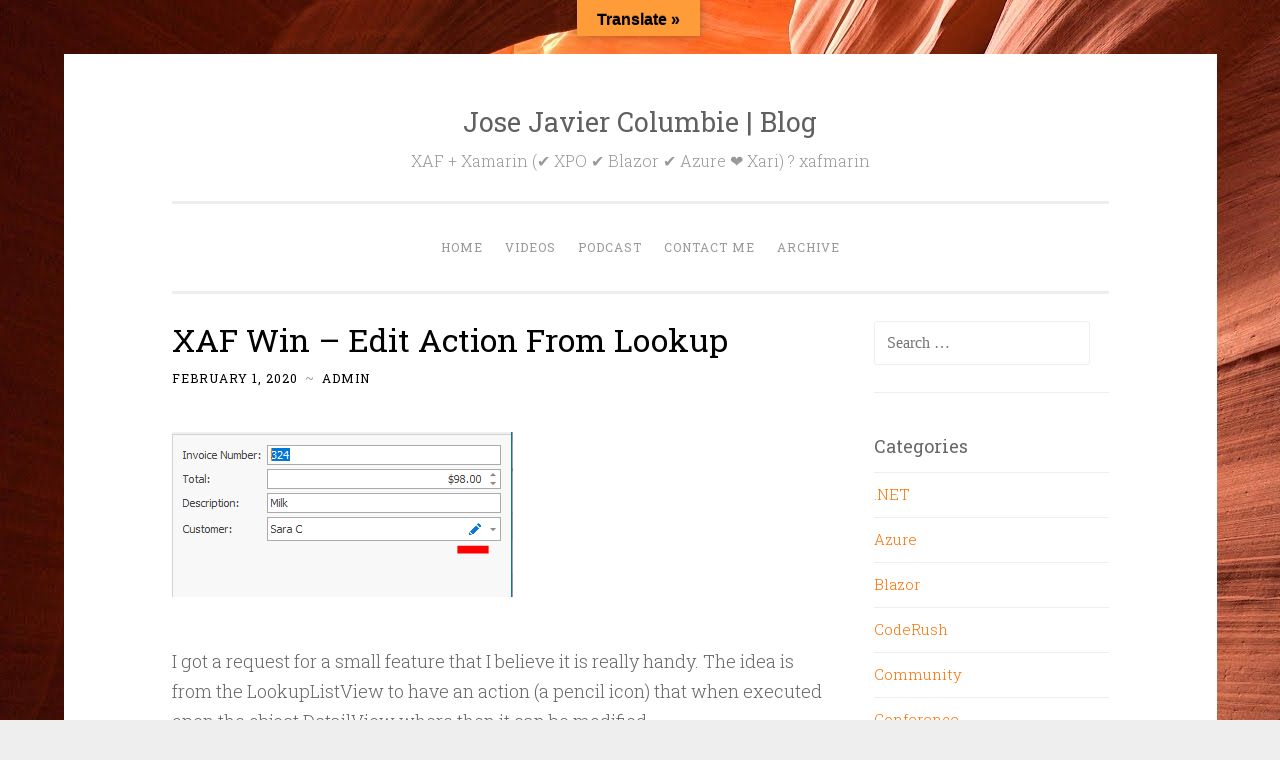

--- FILE ---
content_type: text/html; charset=UTF-8
request_url: https://xafmarin.com/edit-from-lookup/
body_size: 11660
content:
<!DOCTYPE html>
<html lang="en">
<head>
<meta charset="UTF-8">
<meta name="viewport" content="width=device-width, initial-scale=1">
<title>XAF Win &#8211; Edit Action From Lookup | Jose Javier Columbie | Blog</title>
<link rel="profile" href="https://gmpg.org/xfn/11">
<link rel="pingback" href="https://xafmarin.com/xmlrpc.php">

<meta name='robots' content='max-image-preview:large' />
<link rel='dns-prefetch' href='//translate.google.com' />
<link rel='dns-prefetch' href='//fonts.googleapis.com' />
<link rel='dns-prefetch' href='//s.w.org' />
<link rel="alternate" type="application/rss+xml" title="Jose Javier Columbie | Blog &raquo; Feed" href="https://xafmarin.com/feed/" />
<link rel="alternate" type="application/rss+xml" title="Jose Javier Columbie | Blog &raquo; Comments Feed" href="https://xafmarin.com/comments/feed/" />
<link rel="alternate" type="application/rss+xml" title="Jose Javier Columbie | Blog &raquo; XAF Win &#8211; Edit Action From Lookup Comments Feed" href="https://xafmarin.com/edit-from-lookup/feed/" />
		<!-- This site uses the Google Analytics by ExactMetrics plugin v7.10.0 - Using Analytics tracking - https://www.exactmetrics.com/ -->
							<script
				src="//www.googletagmanager.com/gtag/js?id=UA-127848017-1"  data-cfasync="false" data-wpfc-render="false" type="text/javascript" async></script>
			<script data-cfasync="false" data-wpfc-render="false" type="text/javascript">
				var em_version = '7.10.0';
				var em_track_user = true;
				var em_no_track_reason = '';
				
								var disableStrs = [
															'ga-disable-UA-127848017-1',
									];

				/* Function to detect opted out users */
				function __gtagTrackerIsOptedOut() {
					for (var index = 0; index < disableStrs.length; index++) {
						if (document.cookie.indexOf(disableStrs[index] + '=true') > -1) {
							return true;
						}
					}

					return false;
				}

				/* Disable tracking if the opt-out cookie exists. */
				if (__gtagTrackerIsOptedOut()) {
					for (var index = 0; index < disableStrs.length; index++) {
						window[disableStrs[index]] = true;
					}
				}

				/* Opt-out function */
				function __gtagTrackerOptout() {
					for (var index = 0; index < disableStrs.length; index++) {
						document.cookie = disableStrs[index] + '=true; expires=Thu, 31 Dec 2099 23:59:59 UTC; path=/';
						window[disableStrs[index]] = true;
					}
				}

				if ('undefined' === typeof gaOptout) {
					function gaOptout() {
						__gtagTrackerOptout();
					}
				}
								window.dataLayer = window.dataLayer || [];

				window.ExactMetricsDualTracker = {
					helpers: {},
					trackers: {},
				};
				if (em_track_user) {
					function __gtagDataLayer() {
						dataLayer.push(arguments);
					}

					function __gtagTracker(type, name, parameters) {
						if (!parameters) {
							parameters = {};
						}

						if (parameters.send_to) {
							__gtagDataLayer.apply(null, arguments);
							return;
						}

						if (type === 'event') {
							
														parameters.send_to = exactmetrics_frontend.ua;
							__gtagDataLayer(type, name, parameters);
													} else {
							__gtagDataLayer.apply(null, arguments);
						}
					}

					__gtagTracker('js', new Date());
					__gtagTracker('set', {
						'developer_id.dNDMyYj': true,
											});
															__gtagTracker('config', 'UA-127848017-1', {"forceSSL":"true"} );
										window.gtag = __gtagTracker;										(function () {
						/* https://developers.google.com/analytics/devguides/collection/analyticsjs/ */
						/* ga and __gaTracker compatibility shim. */
						var noopfn = function () {
							return null;
						};
						var newtracker = function () {
							return new Tracker();
						};
						var Tracker = function () {
							return null;
						};
						var p = Tracker.prototype;
						p.get = noopfn;
						p.set = noopfn;
						p.send = function () {
							var args = Array.prototype.slice.call(arguments);
							args.unshift('send');
							__gaTracker.apply(null, args);
						};
						var __gaTracker = function () {
							var len = arguments.length;
							if (len === 0) {
								return;
							}
							var f = arguments[len - 1];
							if (typeof f !== 'object' || f === null || typeof f.hitCallback !== 'function') {
								if ('send' === arguments[0]) {
									var hitConverted, hitObject = false, action;
									if ('event' === arguments[1]) {
										if ('undefined' !== typeof arguments[3]) {
											hitObject = {
												'eventAction': arguments[3],
												'eventCategory': arguments[2],
												'eventLabel': arguments[4],
												'value': arguments[5] ? arguments[5] : 1,
											}
										}
									}
									if ('pageview' === arguments[1]) {
										if ('undefined' !== typeof arguments[2]) {
											hitObject = {
												'eventAction': 'page_view',
												'page_path': arguments[2],
											}
										}
									}
									if (typeof arguments[2] === 'object') {
										hitObject = arguments[2];
									}
									if (typeof arguments[5] === 'object') {
										Object.assign(hitObject, arguments[5]);
									}
									if ('undefined' !== typeof arguments[1].hitType) {
										hitObject = arguments[1];
										if ('pageview' === hitObject.hitType) {
											hitObject.eventAction = 'page_view';
										}
									}
									if (hitObject) {
										action = 'timing' === arguments[1].hitType ? 'timing_complete' : hitObject.eventAction;
										hitConverted = mapArgs(hitObject);
										__gtagTracker('event', action, hitConverted);
									}
								}
								return;
							}

							function mapArgs(args) {
								var arg, hit = {};
								var gaMap = {
									'eventCategory': 'event_category',
									'eventAction': 'event_action',
									'eventLabel': 'event_label',
									'eventValue': 'event_value',
									'nonInteraction': 'non_interaction',
									'timingCategory': 'event_category',
									'timingVar': 'name',
									'timingValue': 'value',
									'timingLabel': 'event_label',
									'page': 'page_path',
									'location': 'page_location',
									'title': 'page_title',
								};
								for (arg in args) {
																		if (!(!args.hasOwnProperty(arg) || !gaMap.hasOwnProperty(arg))) {
										hit[gaMap[arg]] = args[arg];
									} else {
										hit[arg] = args[arg];
									}
								}
								return hit;
							}

							try {
								f.hitCallback();
							} catch (ex) {
							}
						};
						__gaTracker.create = newtracker;
						__gaTracker.getByName = newtracker;
						__gaTracker.getAll = function () {
							return [];
						};
						__gaTracker.remove = noopfn;
						__gaTracker.loaded = true;
						window['__gaTracker'] = __gaTracker;
					})();
									} else {
										console.log("");
					(function () {
						function __gtagTracker() {
							return null;
						}

						window['__gtagTracker'] = __gtagTracker;
						window['gtag'] = __gtagTracker;
					})();
									}
			</script>
				<!-- / Google Analytics by ExactMetrics -->
		<script type="text/javascript">
window._wpemojiSettings = {"baseUrl":"https:\/\/s.w.org\/images\/core\/emoji\/13.1.0\/72x72\/","ext":".png","svgUrl":"https:\/\/s.w.org\/images\/core\/emoji\/13.1.0\/svg\/","svgExt":".svg","source":{"concatemoji":"https:\/\/xafmarin.com\/wp-includes\/js\/wp-emoji-release.min.js?ver=5.9.12"}};
/*! This file is auto-generated */
!function(e,a,t){var n,r,o,i=a.createElement("canvas"),p=i.getContext&&i.getContext("2d");function s(e,t){var a=String.fromCharCode;p.clearRect(0,0,i.width,i.height),p.fillText(a.apply(this,e),0,0);e=i.toDataURL();return p.clearRect(0,0,i.width,i.height),p.fillText(a.apply(this,t),0,0),e===i.toDataURL()}function c(e){var t=a.createElement("script");t.src=e,t.defer=t.type="text/javascript",a.getElementsByTagName("head")[0].appendChild(t)}for(o=Array("flag","emoji"),t.supports={everything:!0,everythingExceptFlag:!0},r=0;r<o.length;r++)t.supports[o[r]]=function(e){if(!p||!p.fillText)return!1;switch(p.textBaseline="top",p.font="600 32px Arial",e){case"flag":return s([127987,65039,8205,9895,65039],[127987,65039,8203,9895,65039])?!1:!s([55356,56826,55356,56819],[55356,56826,8203,55356,56819])&&!s([55356,57332,56128,56423,56128,56418,56128,56421,56128,56430,56128,56423,56128,56447],[55356,57332,8203,56128,56423,8203,56128,56418,8203,56128,56421,8203,56128,56430,8203,56128,56423,8203,56128,56447]);case"emoji":return!s([10084,65039,8205,55357,56613],[10084,65039,8203,55357,56613])}return!1}(o[r]),t.supports.everything=t.supports.everything&&t.supports[o[r]],"flag"!==o[r]&&(t.supports.everythingExceptFlag=t.supports.everythingExceptFlag&&t.supports[o[r]]);t.supports.everythingExceptFlag=t.supports.everythingExceptFlag&&!t.supports.flag,t.DOMReady=!1,t.readyCallback=function(){t.DOMReady=!0},t.supports.everything||(n=function(){t.readyCallback()},a.addEventListener?(a.addEventListener("DOMContentLoaded",n,!1),e.addEventListener("load",n,!1)):(e.attachEvent("onload",n),a.attachEvent("onreadystatechange",function(){"complete"===a.readyState&&t.readyCallback()})),(n=t.source||{}).concatemoji?c(n.concatemoji):n.wpemoji&&n.twemoji&&(c(n.twemoji),c(n.wpemoji)))}(window,document,window._wpemojiSettings);
</script>
<style type="text/css">
img.wp-smiley,
img.emoji {
	display: inline !important;
	border: none !important;
	box-shadow: none !important;
	height: 1em !important;
	width: 1em !important;
	margin: 0 0.07em !important;
	vertical-align: -0.1em !important;
	background: none !important;
	padding: 0 !important;
}
</style>
	<link rel='stylesheet' id='wp-block-library-css'  href='https://xafmarin.com/wp-includes/css/dist/block-library/style.min.css?ver=5.9.12' type='text/css' media='all' />
<style id='global-styles-inline-css' type='text/css'>
body{--wp--preset--color--black: #000000;--wp--preset--color--cyan-bluish-gray: #abb8c3;--wp--preset--color--white: #ffffff;--wp--preset--color--pale-pink: #f78da7;--wp--preset--color--vivid-red: #cf2e2e;--wp--preset--color--luminous-vivid-orange: #ff6900;--wp--preset--color--luminous-vivid-amber: #fcb900;--wp--preset--color--light-green-cyan: #7bdcb5;--wp--preset--color--vivid-green-cyan: #00d084;--wp--preset--color--pale-cyan-blue: #8ed1fc;--wp--preset--color--vivid-cyan-blue: #0693e3;--wp--preset--color--vivid-purple: #9b51e0;--wp--preset--gradient--vivid-cyan-blue-to-vivid-purple: linear-gradient(135deg,rgba(6,147,227,1) 0%,rgb(155,81,224) 100%);--wp--preset--gradient--light-green-cyan-to-vivid-green-cyan: linear-gradient(135deg,rgb(122,220,180) 0%,rgb(0,208,130) 100%);--wp--preset--gradient--luminous-vivid-amber-to-luminous-vivid-orange: linear-gradient(135deg,rgba(252,185,0,1) 0%,rgba(255,105,0,1) 100%);--wp--preset--gradient--luminous-vivid-orange-to-vivid-red: linear-gradient(135deg,rgba(255,105,0,1) 0%,rgb(207,46,46) 100%);--wp--preset--gradient--very-light-gray-to-cyan-bluish-gray: linear-gradient(135deg,rgb(238,238,238) 0%,rgb(169,184,195) 100%);--wp--preset--gradient--cool-to-warm-spectrum: linear-gradient(135deg,rgb(74,234,220) 0%,rgb(151,120,209) 20%,rgb(207,42,186) 40%,rgb(238,44,130) 60%,rgb(251,105,98) 80%,rgb(254,248,76) 100%);--wp--preset--gradient--blush-light-purple: linear-gradient(135deg,rgb(255,206,236) 0%,rgb(152,150,240) 100%);--wp--preset--gradient--blush-bordeaux: linear-gradient(135deg,rgb(254,205,165) 0%,rgb(254,45,45) 50%,rgb(107,0,62) 100%);--wp--preset--gradient--luminous-dusk: linear-gradient(135deg,rgb(255,203,112) 0%,rgb(199,81,192) 50%,rgb(65,88,208) 100%);--wp--preset--gradient--pale-ocean: linear-gradient(135deg,rgb(255,245,203) 0%,rgb(182,227,212) 50%,rgb(51,167,181) 100%);--wp--preset--gradient--electric-grass: linear-gradient(135deg,rgb(202,248,128) 0%,rgb(113,206,126) 100%);--wp--preset--gradient--midnight: linear-gradient(135deg,rgb(2,3,129) 0%,rgb(40,116,252) 100%);--wp--preset--duotone--dark-grayscale: url('#wp-duotone-dark-grayscale');--wp--preset--duotone--grayscale: url('#wp-duotone-grayscale');--wp--preset--duotone--purple-yellow: url('#wp-duotone-purple-yellow');--wp--preset--duotone--blue-red: url('#wp-duotone-blue-red');--wp--preset--duotone--midnight: url('#wp-duotone-midnight');--wp--preset--duotone--magenta-yellow: url('#wp-duotone-magenta-yellow');--wp--preset--duotone--purple-green: url('#wp-duotone-purple-green');--wp--preset--duotone--blue-orange: url('#wp-duotone-blue-orange');--wp--preset--font-size--small: 13px;--wp--preset--font-size--medium: 20px;--wp--preset--font-size--large: 36px;--wp--preset--font-size--x-large: 42px;}.has-black-color{color: var(--wp--preset--color--black) !important;}.has-cyan-bluish-gray-color{color: var(--wp--preset--color--cyan-bluish-gray) !important;}.has-white-color{color: var(--wp--preset--color--white) !important;}.has-pale-pink-color{color: var(--wp--preset--color--pale-pink) !important;}.has-vivid-red-color{color: var(--wp--preset--color--vivid-red) !important;}.has-luminous-vivid-orange-color{color: var(--wp--preset--color--luminous-vivid-orange) !important;}.has-luminous-vivid-amber-color{color: var(--wp--preset--color--luminous-vivid-amber) !important;}.has-light-green-cyan-color{color: var(--wp--preset--color--light-green-cyan) !important;}.has-vivid-green-cyan-color{color: var(--wp--preset--color--vivid-green-cyan) !important;}.has-pale-cyan-blue-color{color: var(--wp--preset--color--pale-cyan-blue) !important;}.has-vivid-cyan-blue-color{color: var(--wp--preset--color--vivid-cyan-blue) !important;}.has-vivid-purple-color{color: var(--wp--preset--color--vivid-purple) !important;}.has-black-background-color{background-color: var(--wp--preset--color--black) !important;}.has-cyan-bluish-gray-background-color{background-color: var(--wp--preset--color--cyan-bluish-gray) !important;}.has-white-background-color{background-color: var(--wp--preset--color--white) !important;}.has-pale-pink-background-color{background-color: var(--wp--preset--color--pale-pink) !important;}.has-vivid-red-background-color{background-color: var(--wp--preset--color--vivid-red) !important;}.has-luminous-vivid-orange-background-color{background-color: var(--wp--preset--color--luminous-vivid-orange) !important;}.has-luminous-vivid-amber-background-color{background-color: var(--wp--preset--color--luminous-vivid-amber) !important;}.has-light-green-cyan-background-color{background-color: var(--wp--preset--color--light-green-cyan) !important;}.has-vivid-green-cyan-background-color{background-color: var(--wp--preset--color--vivid-green-cyan) !important;}.has-pale-cyan-blue-background-color{background-color: var(--wp--preset--color--pale-cyan-blue) !important;}.has-vivid-cyan-blue-background-color{background-color: var(--wp--preset--color--vivid-cyan-blue) !important;}.has-vivid-purple-background-color{background-color: var(--wp--preset--color--vivid-purple) !important;}.has-black-border-color{border-color: var(--wp--preset--color--black) !important;}.has-cyan-bluish-gray-border-color{border-color: var(--wp--preset--color--cyan-bluish-gray) !important;}.has-white-border-color{border-color: var(--wp--preset--color--white) !important;}.has-pale-pink-border-color{border-color: var(--wp--preset--color--pale-pink) !important;}.has-vivid-red-border-color{border-color: var(--wp--preset--color--vivid-red) !important;}.has-luminous-vivid-orange-border-color{border-color: var(--wp--preset--color--luminous-vivid-orange) !important;}.has-luminous-vivid-amber-border-color{border-color: var(--wp--preset--color--luminous-vivid-amber) !important;}.has-light-green-cyan-border-color{border-color: var(--wp--preset--color--light-green-cyan) !important;}.has-vivid-green-cyan-border-color{border-color: var(--wp--preset--color--vivid-green-cyan) !important;}.has-pale-cyan-blue-border-color{border-color: var(--wp--preset--color--pale-cyan-blue) !important;}.has-vivid-cyan-blue-border-color{border-color: var(--wp--preset--color--vivid-cyan-blue) !important;}.has-vivid-purple-border-color{border-color: var(--wp--preset--color--vivid-purple) !important;}.has-vivid-cyan-blue-to-vivid-purple-gradient-background{background: var(--wp--preset--gradient--vivid-cyan-blue-to-vivid-purple) !important;}.has-light-green-cyan-to-vivid-green-cyan-gradient-background{background: var(--wp--preset--gradient--light-green-cyan-to-vivid-green-cyan) !important;}.has-luminous-vivid-amber-to-luminous-vivid-orange-gradient-background{background: var(--wp--preset--gradient--luminous-vivid-amber-to-luminous-vivid-orange) !important;}.has-luminous-vivid-orange-to-vivid-red-gradient-background{background: var(--wp--preset--gradient--luminous-vivid-orange-to-vivid-red) !important;}.has-very-light-gray-to-cyan-bluish-gray-gradient-background{background: var(--wp--preset--gradient--very-light-gray-to-cyan-bluish-gray) !important;}.has-cool-to-warm-spectrum-gradient-background{background: var(--wp--preset--gradient--cool-to-warm-spectrum) !important;}.has-blush-light-purple-gradient-background{background: var(--wp--preset--gradient--blush-light-purple) !important;}.has-blush-bordeaux-gradient-background{background: var(--wp--preset--gradient--blush-bordeaux) !important;}.has-luminous-dusk-gradient-background{background: var(--wp--preset--gradient--luminous-dusk) !important;}.has-pale-ocean-gradient-background{background: var(--wp--preset--gradient--pale-ocean) !important;}.has-electric-grass-gradient-background{background: var(--wp--preset--gradient--electric-grass) !important;}.has-midnight-gradient-background{background: var(--wp--preset--gradient--midnight) !important;}.has-small-font-size{font-size: var(--wp--preset--font-size--small) !important;}.has-medium-font-size{font-size: var(--wp--preset--font-size--medium) !important;}.has-large-font-size{font-size: var(--wp--preset--font-size--large) !important;}.has-x-large-font-size{font-size: var(--wp--preset--font-size--x-large) !important;}
</style>
<link rel='stylesheet' id='contact-form-7-css'  href='https://xafmarin.com/wp-content/plugins/contact-form-7/includes/css/styles.css?ver=5.3.1' type='text/css' media='all' />
<link rel='stylesheet' id='google-language-translator-css'  href='https://xafmarin.com/wp-content/plugins/google-language-translator/css/style.css?ver=6.0.13' type='text/css' media='' />
<link rel='stylesheet' id='glt-toolbar-styles-css'  href='https://xafmarin.com/wp-content/plugins/google-language-translator/css/toolbar.css?ver=6.0.13' type='text/css' media='' />
<link rel='stylesheet' id='penscratch-style-css'  href='https://xafmarin.com/wp-content/themes/penscratch/style.css?ver=5.9.12' type='text/css' media='all' />
<link rel='stylesheet' id='penscratch-fonts-css'  href='https://fonts.googleapis.com/css?family=Roboto+Slab:300,400,700&#038;subset=latin%2Clatin-ext' type='text/css' media='all' />
<link rel='stylesheet' id='genericons-css'  href='https://xafmarin.com/wp-content/themes/penscratch/genericons/genericons.css?ver=3.0.3' type='text/css' media='all' />
<link rel='stylesheet' id='enlighterjs-css'  href='https://xafmarin.com/wp-content/plugins/enlighter/cache/enlighterjs.min.css?ver=Qi6+cG/Baam0DE1' type='text/css' media='all' />
<link rel='stylesheet' id='__EPYT__style-css'  href='https://xafmarin.com/wp-content/plugins/youtube-embed-plus/styles/ytprefs.min.css?ver=14.0.1.3' type='text/css' media='all' />
<style id='__EPYT__style-inline-css' type='text/css'>

                .epyt-gallery-thumb {
                        width: 33.333%;
                }
                
</style>
<script type='text/javascript' src='https://xafmarin.com/wp-content/plugins/google-analytics-dashboard-for-wp/assets/js/frontend-gtag.min.js?ver=7.10.0' id='exactmetrics-frontend-script-js'></script>
<script data-cfasync="false" data-wpfc-render="false" type="text/javascript" id='exactmetrics-frontend-script-js-extra'>/* <![CDATA[ */
var exactmetrics_frontend = {"js_events_tracking":"true","download_extensions":"zip,mp3,mpeg,pdf,docx,pptx,xlsx,rar","inbound_paths":"[{\"path\":\"\\\/go\\\/\",\"label\":\"affiliate\"},{\"path\":\"\\\/recommend\\\/\",\"label\":\"affiliate\"}]","home_url":"https:\/\/xafmarin.com","hash_tracking":"false","ua":"UA-127848017-1","v4_id":""};/* ]]> */
</script>
<script type='text/javascript' src='https://xafmarin.com/wp-includes/js/jquery/jquery.min.js?ver=3.6.0' id='jquery-core-js'></script>
<script type='text/javascript' src='https://xafmarin.com/wp-includes/js/jquery/jquery-migrate.min.js?ver=3.3.2' id='jquery-migrate-js'></script>
<script type='text/javascript' id='__ytprefs__-js-extra'>
/* <![CDATA[ */
var _EPYT_ = {"ajaxurl":"https:\/\/xafmarin.com\/wp-admin\/admin-ajax.php","security":"b345481361","gallery_scrolloffset":"20","eppathtoscripts":"https:\/\/xafmarin.com\/wp-content\/plugins\/youtube-embed-plus\/scripts\/","eppath":"https:\/\/xafmarin.com\/wp-content\/plugins\/youtube-embed-plus\/","epresponsiveselector":"[\"iframe.__youtube_prefs_widget__\"]","epdovol":"1","version":"14.0.1.3","evselector":"iframe.__youtube_prefs__[src], iframe[src*=\"youtube.com\/embed\/\"], iframe[src*=\"youtube-nocookie.com\/embed\/\"]","ajax_compat":"","ytapi_load":"light","pause_others":"","stopMobileBuffer":"1","vi_active":"","vi_js_posttypes":[]};
/* ]]> */
</script>
<script type='text/javascript' src='https://xafmarin.com/wp-content/plugins/youtube-embed-plus/scripts/ytprefs.min.js?ver=14.0.1.3' id='__ytprefs__-js'></script>
<link rel="https://api.w.org/" href="https://xafmarin.com/wp-json/" /><link rel="alternate" type="application/json" href="https://xafmarin.com/wp-json/wp/v2/posts/695" /><link rel="EditURI" type="application/rsd+xml" title="RSD" href="https://xafmarin.com/xmlrpc.php?rsd" />
<link rel="wlwmanifest" type="application/wlwmanifest+xml" href="https://xafmarin.com/wp-includes/wlwmanifest.xml" /> 
<meta name="generator" content="WordPress 5.9.12" />
<link rel="canonical" href="https://xafmarin.com/edit-from-lookup/" />
<link rel='shortlink' href='https://xafmarin.com/?p=695' />
<link rel="alternate" type="application/json+oembed" href="https://xafmarin.com/wp-json/oembed/1.0/embed?url=https%3A%2F%2Fxafmarin.com%2Fedit-from-lookup%2F" />
<link rel="alternate" type="text/xml+oembed" href="https://xafmarin.com/wp-json/oembed/1.0/embed?url=https%3A%2F%2Fxafmarin.com%2Fedit-from-lookup%2F&#038;format=xml" />
<style>.goog-te-gadget{float:right;clear:right;}#google_language_translator,#language{clear:both;width:160px;text-align:right;}#language{float:right;}#flags{text-align:right;width:165px;float:right;clear:right;}#flags ul{float:right!important;}p.hello{text-align:right;float:right;clear:both;}.glt-clear{height:0px;clear:both;margin:0px;padding:0px;}#flags{width:165px;}#flags a{display:inline-block;margin-left:2px;}.goog-tooltip{display: none!important;}.goog-tooltip:hover{display: none!important;}.goog-text-highlight{background-color:transparent!important;border:none!important;box-shadow:none!important;}#google_language_translator select.goog-te-combo{color:#32373c;}.goog-te-banner-frame{visibility:hidden!important;}body{top:0px!important;}#goog-gt-tt{display:none!important;}#glt-translate-trigger{bottom:auto;top:0;left:50%;margin-left:-63px;right:auto;}.tool-container.tool-top{top:50px!important;bottom:auto!important;}.tool-container.tool-top .arrow{border-color:transparent transparent #d0cbcb;top:-14px;}#glt-translate-trigger > span{color:#000000;}#glt-translate-trigger{background:#ff9c3a;}.goog-te-gadget .goog-te-combo{width:100%;}</style><!-- Global site tag (gtag.js) - Google Analytics -->
<script async src="https://www.googletagmanager.com/gtag/js?id=UA-127848017-1"></script>
<script>
  window.dataLayer = window.dataLayer || [];
  function gtag(){dataLayer.push(arguments);}
  gtag('js', new Date());

  gtag('config', 'UA-127848017-1');
</script>	<style type="text/css">
			.site-title a {
			color: #606060;
		}
		</style>
	<style type="text/css" id="custom-background-css">
body.custom-background { background-image: url("https://xafmarin.com/wp-content/uploads/2020/11/maxresdefault.jpg"); background-position: left top; background-size: cover; background-repeat: no-repeat; background-attachment: fixed; }
</style>
	<link rel="icon" href="https://xafmarin.com/wp-content/uploads/2021/10/Black-on-White-1-150x150.png" sizes="32x32" />
<link rel="icon" href="https://xafmarin.com/wp-content/uploads/2021/10/Black-on-White-1-300x300.png" sizes="192x192" />
<link rel="apple-touch-icon" href="https://xafmarin.com/wp-content/uploads/2021/10/Black-on-White-1-300x300.png" />
<meta name="msapplication-TileImage" content="https://xafmarin.com/wp-content/uploads/2021/10/Black-on-White-1-300x300.png" />
		<style type="text/css" id="wp-custom-css">
			.site-content a { color: #FF7000; }

h1.entry-title {
    color: #000000;
}

.entry-header a{
color:#000000;
}		</style>
		</head>

<body data-rsssl=1 class="post-template-default single single-post postid-695 single-format-standard custom-background">
	


<div id="page" class="hfeed site">
	<a class="skip-link screen-reader-text" href="#content">Skip to content</a>
	<header id="masthead" class="site-header" role="banner">
		<div class="site-branding">
						<h1 class="site-title"><a href="https://xafmarin.com/" rel="home">Jose Javier Columbie | Blog</a></h1>
			<h2 class="site-description">XAF + Xamarin  (✔ XPO ✔ Blazor ✔ Azure ❤ Xari) ? xafmarin</h2>
		</div>

		<nav id="site-navigation" class="main-navigation" role="navigation">
			<button class="menu-toggle">Menu</button>
			<div class="menu-primary-menu-container"><ul id="menu-primary-menu" class="menu"><li id="menu-item-15" class="menu-item menu-item-type-custom menu-item-object-custom menu-item-home menu-item-15"><a href="https://xafmarin.com">Home</a></li>
<li id="menu-item-662" class="menu-item menu-item-type-post_type menu-item-object-page menu-item-662"><a href="https://xafmarin.com/videos/">Videos</a></li>
<li id="menu-item-796" class="menu-item menu-item-type-post_type menu-item-object-page menu-item-796"><a href="https://xafmarin.com/podcast/">Podcast</a></li>
<li id="menu-item-12" class="menu-item menu-item-type-post_type menu-item-object-page menu-item-12"><a href="https://xafmarin.com/contact/">Contact Me</a></li>
<li id="menu-item-567" class="menu-item menu-item-type-post_type menu-item-object-page menu-item-567"><a href="https://xafmarin.com/archive/">Archive</a></li>
</ul></div>		</nav><!-- #site-navigation -->
	</header><!-- #masthead -->

	<div id="content" class="site-content">
		
	<div id="primary" class="content-area">
		<main id="main" class="site-main" role="main">

		
			
<article id="post-695" class="post-695 post type-post status-publish format-standard hentry category-xaf">
	<header class="entry-header">
		<h1 class="entry-title">XAF Win &#8211; Edit Action From Lookup</h1>
		<div class="entry-meta">
						<span class="posted-on"><a href="https://xafmarin.com/edit-from-lookup/" rel="bookmark"><time class="entry-date published" datetime="2020-02-01T08:40:29-07:00">February 1, 2020</time><time class="updated" datetime="2020-04-01T21:40:47-07:00">April 1, 2020</time></a></span><span class="byline"><span class="sep"> ~ </span><span class="author vcard"><a class="url fn n" href="https://xafmarin.com/author/admin/">admin</a></span></span>					</div><!-- .entry-meta -->
	</header><!-- .entry-header -->

	<div class="entry-content">
		<p><a href="https://xafmarin.com/wp-content/uploads/2020/04/edit.png"><img class="alignnone size-full wp-image-696" src="https://xafmarin.com/wp-content/uploads/2020/04/edit.png" alt="" width="341" height="165" srcset="https://xafmarin.com/wp-content/uploads/2020/04/edit.png 341w, https://xafmarin.com/wp-content/uploads/2020/04/edit-300x145.png 300w" sizes="(max-width: 341px) 100vw, 341px" /></a></p>
<p>I got a request for a small feature that I believe it is really handy. The idea is from the LookupListView to have an action (a pencil icon) that when executed open the object DetailView where then it can be modified.</p>
<p>Ok, let&#8217;s see the code and the end result:</p>
<p><span id="more-695"></span></p>
<p>Code:</p>
<pre class="EnlighterJSRAW" data-enlighter-language="null">public class EditLookupRecordsViewController : ViewController&lt;DetailView&gt;
   {
       Dictionary&lt;LookupPropertyEditor, EventHandler&gt; lookupPropertyEditorEventHandlers;
       Dictionary&lt;LookupEdit, ButtonPressedEventHandler&gt; lookupEditEventHandlers;

       protected override void OnActivated()
       {
           base.OnActivated();

           lookupPropertyEditorEventHandlers = new Dictionary&lt;LookupPropertyEditor, EventHandler&gt;();
           lookupEditEventHandlers = new Dictionary&lt;LookupEdit, ButtonPressedEventHandler&gt;();



           foreach (var item in View.Items.OfType&lt;LookupPropertyEditor&gt;())
           {

               var theItem = item;
               if (item.Control == null)
               {
                   EventHandler&lt;EventArgs&gt; controlCreated = null;

                   controlCreated = (s, e) =&gt;
                   {
                       theItem.ControlCreated -= controlCreated;
                       AddOpenObjectButton(theItem);
                   };

                   item.ControlCreated += controlCreated;
               }
               else
               {
                   AddOpenObjectButton(item);
               }

           }
       }

       private void AddOpenObjectButton(LookupPropertyEditor item)
       {

           Image img = ImageLoader.Instance.GetImageInfo("Editor_Edit").Image;
           var ima = (Image)(new Bitmap(img, new Size(16, 16)));
           var openObjectButton = new EditorButton(ButtonPredefines.Glyph, ima, new SuperToolTip());



           if (item.PropertyValue == null)
           {
               openObjectButton.Enabled = false;
           }

           openObjectButton.Enabled = openObjectButton.Enabled &amp;&amp; Frame.GetController&lt;OpenObjectController&gt;().Active.ResultValue;

           item.Control.Properties.Buttons.Insert(0, openObjectButton);
           item.Control.Properties.ActionButtonIndex = item.Control.Properties.Buttons.Count - 1;


           EventHandler controlValueChanged = (s, e) =&gt;
           {
               var openObjectController = this.Frame.GetController&lt;OpenObjectController&gt;();
               openObjectButton.Enabled = openObjectController.OpenObjectAction.Active.ResultValue &amp;&amp; item.ControlValue != null;
           };

           item.ControlValueChanged += controlValueChanged;
           lookupPropertyEditorEventHandlers[item] = controlValueChanged;

           ButtonPressedEventHandler buttonClick = (s, e) =&gt;
           {
               if (e.Button == openObjectButton)
               {
                   var openObjectController = this.Frame.GetController&lt;OpenObjectController&gt;();
                   openObjectController.OpenObjectAction.DoExecute();
               }
           };

           item.Control.ButtonClick += buttonClick;
           lookupEditEventHandlers[item.Control] = buttonClick;
       }

       protected override void OnDeactivated()
       {
           foreach (var pair in lookupPropertyEditorEventHandlers)
               pair.Key.ControlValueChanged -= pair.Value;

           lookupPropertyEditorEventHandlers.Clear();


           foreach (var pair in lookupEditEventHandlers)
               pair.Key.ButtonClick -= pair.Value;

           lookupEditEventHandlers.Clear();

           base.OnDeactivated();
       }
   }</pre>
<p>End result:</p>
<p><a href="https://xafmarin.com/wp-content/uploads/2020/04/editlookup.gif"><img loading="lazy" class="alignnone size-full wp-image-697" src="https://xafmarin.com/wp-content/uploads/2020/04/editlookup.gif" alt="" width="744" height="852" /></a></p>
<p>Source Code: <a href="https://github.com/jjcolumb/BlogDemo">https://github.com/jjcolumb/BlogDemo</a></p>
<p>Until next time, XAF out!</p>
<p>&nbsp;</p>
			</div><!-- .entry-content -->

	<footer class="entry-footer">
				<span class="cat-links">
			Posted in <a href="https://xafmarin.com/category/xaf/" rel="category tag">XAF</a>		</span>
					</footer><!-- .entry-footer -->
</article><!-- #post-## -->

				<nav class="navigation post-navigation" role="navigation">
		<h1 class="screen-reader-text">Post navigation</h1>
		<div class="nav-links">
			<div class="nav-previous"><a href="https://xafmarin.com/speaker-invitation-to-codecamp-santo-domingo/" rel="prev"><span class="meta-nav">&lt; Previous</span> Speaker Invitation to CodeCamp Santo Domingo</a></div><div class="nav-next"><a href="https://xafmarin.com/xaf-loading-empty-listview-until-the-user-does-a-search/" rel="next"><span class="meta-nav">Next &gt;</span> XAF &#8211; Loading Empty ListView until the user does a search</a></div>		</div><!-- .nav-links -->
	</nav><!-- .navigation -->
	
			
<div id="comments" class="comments-area">

	
	
	
		<div id="respond" class="comment-respond">
		<h3 id="reply-title" class="comment-reply-title">Leave a Reply <small><a rel="nofollow" id="cancel-comment-reply-link" href="/edit-from-lookup/#respond" style="display:none;">Cancel reply</a></small></h3><form action="https://xafmarin.com/wp-comments-post.php" method="post" id="commentform" class="comment-form" novalidate><p class="comment-notes"><span id="email-notes">Your email address will not be published.</span> <span class="required-field-message" aria-hidden="true">Required fields are marked <span class="required" aria-hidden="true">*</span></span></p><p class="comment-form-comment"><label for="comment">Comment <span class="required" aria-hidden="true">*</span></label> <textarea id="comment" name="comment" cols="45" rows="8" maxlength="65525" required></textarea></p><p class="comment-form-author"><label for="author">Name <span class="required" aria-hidden="true">*</span></label> <input id="author" name="author" type="text" value="" size="30" maxlength="245" required /></p>
<p class="comment-form-email"><label for="email">Email <span class="required" aria-hidden="true">*</span></label> <input id="email" name="email" type="email" value="" size="30" maxlength="100" aria-describedby="email-notes" required /></p>
<p class="comment-form-url"><label for="url">Website</label> <input id="url" name="url" type="url" value="" size="30" maxlength="200" /></p>
<p class="comment-form-cookies-consent"><input id="wp-comment-cookies-consent" name="wp-comment-cookies-consent" type="checkbox" value="yes" /> <label for="wp-comment-cookies-consent">Save my name, email, and website in this browser for the next time I comment.</label></p>
<link rel='stylesheet' href='https://xafmarin.com/wp-content/plugins/easy-captcha/css/client-style.css' type='text/css' /><noscript><strong>Please enable JavaScript to make a form submission</strong></noscript><input type='hidden' id='easy_captcha_js_check1' name='easy_captcha_js_check1' value='cd310df4bedc76a99ad5bbfad7253020'><input type='hidden' id='easy_captcha_js_check2' name='easy_captcha_js_check2'><script>function getEasyCaptureResult(){var v = [110, 126, 164, 23];return ((0+v[0])*v[1]+v[2])*v[3];};document.getElementById('easy_captcha_js_check2').value = getEasyCaptureResult();</script><input type='hidden' id='6c2e1adf9965e1f4d491e9918da04baf' name='6c2e1adf9965e1f4d491e9918da04baf' value='5d5686bc0ee09e6a2503623a74f7429b_1768278297'><p class="form-submit"><input name="submit" type="submit" id="submit" class="submit" value="Post Comment" /> <input type='hidden' name='comment_post_ID' value='695' id='comment_post_ID' />
<input type='hidden' name='comment_parent' id='comment_parent' value='0' />
</p></form>	</div><!-- #respond -->
	
</div><!-- #comments -->

		
		</main><!-- #main -->
	</div><!-- #primary -->

	<div id="secondary" class="widget-area" role="complementary">
		<aside id="search-2" class="widget widget_search"><form role="search" method="get" class="search-form" action="https://xafmarin.com/">
				<label>
					<span class="screen-reader-text">Search for:</span>
					<input type="search" class="search-field" placeholder="Search &hellip;" value="" name="s" />
				</label>
				<input type="submit" class="search-submit" value="Search" />
			</form></aside><aside id="categories-3" class="widget widget_categories"><h1 class="widget-title">Categories</h1>
			<ul>
					<li class="cat-item cat-item-12"><a href="https://xafmarin.com/category/net/">.NET</a>
</li>
	<li class="cat-item cat-item-8"><a href="https://xafmarin.com/category/azure/">Azure</a>
</li>
	<li class="cat-item cat-item-11"><a href="https://xafmarin.com/category/blazor/">Blazor</a>
</li>
	<li class="cat-item cat-item-10"><a href="https://xafmarin.com/category/coderush/">CodeRush</a>
</li>
	<li class="cat-item cat-item-13"><a href="https://xafmarin.com/category/community/">Community</a>
</li>
	<li class="cat-item cat-item-17"><a href="https://xafmarin.com/category/conference/">Conference</a>
</li>
	<li class="cat-item cat-item-9"><a href="https://xafmarin.com/category/odata/">OData</a>
</li>
	<li class="cat-item cat-item-15"><a href="https://xafmarin.com/category/reports/">Reports</a>
</li>
	<li class="cat-item cat-item-14"><a href="https://xafmarin.com/category/talk/">Talk</a>
</li>
	<li class="cat-item cat-item-1"><a href="https://xafmarin.com/category/uncategorized/">Uncategorized</a>
</li>
	<li class="cat-item cat-item-7"><a href="https://xafmarin.com/category/xaf/">XAF</a>
</li>
	<li class="cat-item cat-item-6"><a href="https://xafmarin.com/category/xamarin/">Xamarin</a>
</li>
	<li class="cat-item cat-item-5"><a href="https://xafmarin.com/category/xpo/">XPO</a>
</li>
			</ul>

			</aside>
		<aside id="recent-posts-2" class="widget widget_recent_entries">
		<h1 class="widget-title">Recent Posts</h1>
		<ul>
											<li>
					<a href="https://xafmarin.com/xaf-v25-2-end-of-net-framework-legacy-module-removal-the-future-of-xaf-development/">XAF v25.2 – End of .NET Framework, Legacy Module Removal &#038; The Future of XAF Development</a>
									</li>
											<li>
					<a href="https://xafmarin.com/xafers-community-standup-year-end-roadmap-v25-2/">XAFers Community Standup. Year-End Roadmap (v25.2)</a>
									</li>
											<li>
					<a href="https://xafmarin.com/devexpress-dashboards-comprehensive-training-syllabus/">DevExpress Dashboards – Comprehensive Training Syllabus</a>
									</li>
											<li>
					<a href="https://xafmarin.com/arizona-net-cross-platform-applications-implementing-authentication-in-blazor-with-auth0/">Arizona &#8211; .NET Cross Platform Applications &#8211; Implementing Authentication in Blazor with Auth0</a>
									</li>
											<li>
					<a href="https://xafmarin.com/net-cuba-docker-para-net-developers/">.NET Cuba &#8211; Docker para .Net Developers</a>
									</li>
					</ul>

		</aside><aside id="archives-2" class="widget widget_archive"><h1 class="widget-title">Archives</h1>
			<ul>
					<li><a href='https://xafmarin.com/2025/11/'>November 2025</a></li>
	<li><a href='https://xafmarin.com/2025/10/'>October 2025</a></li>
	<li><a href='https://xafmarin.com/2025/09/'>September 2025</a></li>
	<li><a href='https://xafmarin.com/2025/08/'>August 2025</a></li>
	<li><a href='https://xafmarin.com/2025/07/'>July 2025</a></li>
	<li><a href='https://xafmarin.com/2025/06/'>June 2025</a></li>
	<li><a href='https://xafmarin.com/2025/05/'>May 2025</a></li>
	<li><a href='https://xafmarin.com/2025/04/'>April 2025</a></li>
	<li><a href='https://xafmarin.com/2025/03/'>March 2025</a></li>
	<li><a href='https://xafmarin.com/2025/02/'>February 2025</a></li>
	<li><a href='https://xafmarin.com/2025/01/'>January 2025</a></li>
	<li><a href='https://xafmarin.com/2024/12/'>December 2024</a></li>
	<li><a href='https://xafmarin.com/2024/11/'>November 2024</a></li>
	<li><a href='https://xafmarin.com/2024/10/'>October 2024</a></li>
	<li><a href='https://xafmarin.com/2024/09/'>September 2024</a></li>
	<li><a href='https://xafmarin.com/2024/08/'>August 2024</a></li>
	<li><a href='https://xafmarin.com/2024/07/'>July 2024</a></li>
	<li><a href='https://xafmarin.com/2024/06/'>June 2024</a></li>
	<li><a href='https://xafmarin.com/2024/05/'>May 2024</a></li>
	<li><a href='https://xafmarin.com/2024/04/'>April 2024</a></li>
	<li><a href='https://xafmarin.com/2024/03/'>March 2024</a></li>
	<li><a href='https://xafmarin.com/2024/02/'>February 2024</a></li>
	<li><a href='https://xafmarin.com/2024/01/'>January 2024</a></li>
	<li><a href='https://xafmarin.com/2023/12/'>December 2023</a></li>
	<li><a href='https://xafmarin.com/2023/11/'>November 2023</a></li>
	<li><a href='https://xafmarin.com/2023/10/'>October 2023</a></li>
	<li><a href='https://xafmarin.com/2023/09/'>September 2023</a></li>
	<li><a href='https://xafmarin.com/2023/08/'>August 2023</a></li>
	<li><a href='https://xafmarin.com/2023/07/'>July 2023</a></li>
	<li><a href='https://xafmarin.com/2023/06/'>June 2023</a></li>
	<li><a href='https://xafmarin.com/2023/05/'>May 2023</a></li>
	<li><a href='https://xafmarin.com/2023/04/'>April 2023</a></li>
	<li><a href='https://xafmarin.com/2023/03/'>March 2023</a></li>
	<li><a href='https://xafmarin.com/2023/02/'>February 2023</a></li>
	<li><a href='https://xafmarin.com/2023/01/'>January 2023</a></li>
	<li><a href='https://xafmarin.com/2022/12/'>December 2022</a></li>
	<li><a href='https://xafmarin.com/2022/11/'>November 2022</a></li>
	<li><a href='https://xafmarin.com/2022/10/'>October 2022</a></li>
	<li><a href='https://xafmarin.com/2022/09/'>September 2022</a></li>
	<li><a href='https://xafmarin.com/2022/08/'>August 2022</a></li>
	<li><a href='https://xafmarin.com/2022/07/'>July 2022</a></li>
	<li><a href='https://xafmarin.com/2022/06/'>June 2022</a></li>
	<li><a href='https://xafmarin.com/2022/05/'>May 2022</a></li>
	<li><a href='https://xafmarin.com/2022/04/'>April 2022</a></li>
	<li><a href='https://xafmarin.com/2022/03/'>March 2022</a></li>
	<li><a href='https://xafmarin.com/2022/02/'>February 2022</a></li>
	<li><a href='https://xafmarin.com/2022/01/'>January 2022</a></li>
	<li><a href='https://xafmarin.com/2021/12/'>December 2021</a></li>
	<li><a href='https://xafmarin.com/2021/11/'>November 2021</a></li>
	<li><a href='https://xafmarin.com/2021/10/'>October 2021</a></li>
	<li><a href='https://xafmarin.com/2021/09/'>September 2021</a></li>
	<li><a href='https://xafmarin.com/2021/08/'>August 2021</a></li>
	<li><a href='https://xafmarin.com/2021/07/'>July 2021</a></li>
	<li><a href='https://xafmarin.com/2021/06/'>June 2021</a></li>
	<li><a href='https://xafmarin.com/2021/05/'>May 2021</a></li>
	<li><a href='https://xafmarin.com/2021/04/'>April 2021</a></li>
	<li><a href='https://xafmarin.com/2021/03/'>March 2021</a></li>
	<li><a href='https://xafmarin.com/2021/02/'>February 2021</a></li>
	<li><a href='https://xafmarin.com/2021/01/'>January 2021</a></li>
	<li><a href='https://xafmarin.com/2020/12/'>December 2020</a></li>
	<li><a href='https://xafmarin.com/2020/11/'>November 2020</a></li>
	<li><a href='https://xafmarin.com/2020/10/'>October 2020</a></li>
	<li><a href='https://xafmarin.com/2020/09/'>September 2020</a></li>
	<li><a href='https://xafmarin.com/2020/08/'>August 2020</a></li>
	<li><a href='https://xafmarin.com/2020/07/'>July 2020</a></li>
	<li><a href='https://xafmarin.com/2020/06/'>June 2020</a></li>
	<li><a href='https://xafmarin.com/2020/05/'>May 2020</a></li>
	<li><a href='https://xafmarin.com/2020/04/'>April 2020</a></li>
	<li><a href='https://xafmarin.com/2020/03/'>March 2020</a></li>
	<li><a href='https://xafmarin.com/2020/02/'>February 2020</a></li>
	<li><a href='https://xafmarin.com/2020/01/'>January 2020</a></li>
	<li><a href='https://xafmarin.com/2019/12/'>December 2019</a></li>
	<li><a href='https://xafmarin.com/2019/11/'>November 2019</a></li>
	<li><a href='https://xafmarin.com/2019/10/'>October 2019</a></li>
	<li><a href='https://xafmarin.com/2019/09/'>September 2019</a></li>
	<li><a href='https://xafmarin.com/2019/08/'>August 2019</a></li>
	<li><a href='https://xafmarin.com/2019/07/'>July 2019</a></li>
	<li><a href='https://xafmarin.com/2019/06/'>June 2019</a></li>
	<li><a href='https://xafmarin.com/2019/05/'>May 2019</a></li>
	<li><a href='https://xafmarin.com/2019/04/'>April 2019</a></li>
	<li><a href='https://xafmarin.com/2019/03/'>March 2019</a></li>
	<li><a href='https://xafmarin.com/2019/02/'>February 2019</a></li>
	<li><a href='https://xafmarin.com/2019/01/'>January 2019</a></li>
	<li><a href='https://xafmarin.com/2018/12/'>December 2018</a></li>
			</ul>

			</aside>	</div><!-- #secondary -->

	</div><!-- #content -->

	<footer id="colophon" class="site-footer" role="contentinfo">
		<div class="site-info">
			
			<span class="sep"> ~ </span>
	
		</div><!-- .site-info -->
			</footer><!-- #colophon -->
</div><!-- #page -->

<div id="glt-translate-trigger"><span class="translate">Translate »</span></div><div id="glt-toolbar"></div><div id="flags" style="display:none" class="size18"><ul id="sortable" class="ui-sortable"><li id="English"><a href="#" title="English" class="nturl notranslate en flag united-states"></a></li><li id="Spanish"><a href="#" title="Spanish" class="nturl notranslate es flag Spanish"></a></li></ul></div><div id='glt-footer'><div id="google_language_translator" class="default-language-en"></div></div><script>function GoogleLanguageTranslatorInit() { new google.translate.TranslateElement({pageLanguage: 'en', includedLanguages:'en,es', layout: google.translate.TranslateElement.InlineLayout.SIMPLE, autoDisplay: false}, 'google_language_translator');}</script><script type='text/javascript' id='contact-form-7-js-extra'>
/* <![CDATA[ */
var wpcf7 = {"apiSettings":{"root":"https:\/\/xafmarin.com\/wp-json\/contact-form-7\/v1","namespace":"contact-form-7\/v1"}};
/* ]]> */
</script>
<script type='text/javascript' src='https://xafmarin.com/wp-content/plugins/contact-form-7/includes/js/scripts.js?ver=5.3.1' id='contact-form-7-js'></script>
<script type='text/javascript' src='https://xafmarin.com/wp-content/plugins/google-language-translator/js/scripts.js?ver=6.0.13' id='scripts-js'></script>
<script type='text/javascript' src='//translate.google.com/translate_a/element.js?cb=GoogleLanguageTranslatorInit' id='scripts-google-js'></script>
<script type='text/javascript' src='https://xafmarin.com/wp-content/themes/penscratch/js/navigation.js?ver=20120206' id='penscratch-navigation-js'></script>
<script type='text/javascript' src='https://xafmarin.com/wp-content/themes/penscratch/js/skip-link-focus-fix.js?ver=20130115' id='penscratch-skip-link-focus-fix-js'></script>
<script type='text/javascript' src='https://xafmarin.com/wp-includes/js/comment-reply.min.js?ver=5.9.12' id='comment-reply-js'></script>
<script type='text/javascript' src='https://xafmarin.com/wp-content/plugins/enlighter/cache/enlighterjs.min.js?ver=Qi6+cG/Baam0DE1' id='enlighterjs-js'></script>
<script type='text/javascript' id='enlighterjs-js-after'>
!function(e,n){if("undefined"!=typeof EnlighterJS){var o={"selectors":{"block":"pre.EnlighterJSRAW","inline":"code.EnlighterJSRAW"},"options":{"indent":4,"ampersandCleanup":true,"linehover":true,"rawcodeDbclick":false,"textOverflow":"break","linenumbers":true,"theme":"enlighter","language":"enlighter","retainCssClasses":false,"collapse":false,"toolbarOuter":"","toolbarTop":"{BTN_RAW}{BTN_COPY}{BTN_WINDOW}{BTN_WEBSITE}","toolbarBottom":""}};(e.EnlighterJSINIT=function(){EnlighterJS.init(o.selectors.block,o.selectors.inline,o.options)})()}else{(n&&(n.error||n.log)||function(){})("Error: EnlighterJS resources not loaded yet!")}}(window,console);
</script>
<script type='text/javascript' src='https://xafmarin.com/wp-content/plugins/youtube-embed-plus/scripts/fitvids.min.js?ver=14.0.1.3' id='__ytprefsfitvids__-js'></script>

</body>
</html>